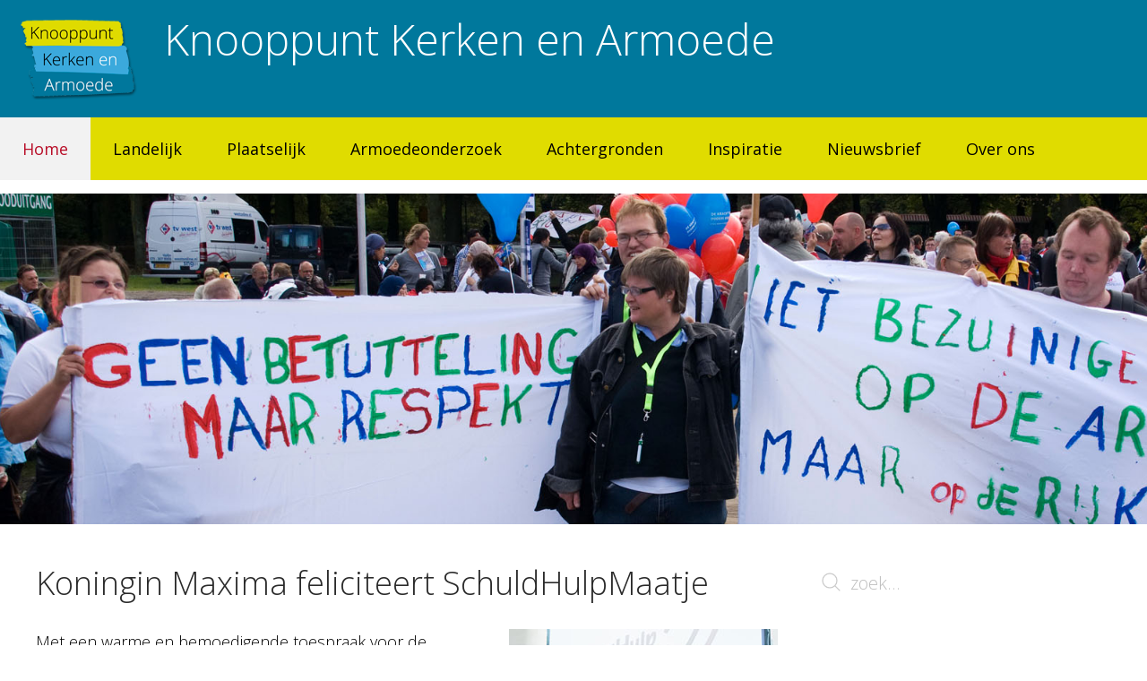

--- FILE ---
content_type: text/html; charset=UTF-8
request_url: https://www.knooppuntkerkenenarmoede.nl/page/15/
body_size: 63936
content:
<!DOCTYPE HTML>
<html lang="nl" dir="ltr"  data-config='{"twitter":1,"plusone":1,"facebook":1,"style":"Knooppunt"}'>

<head>
<meta charset="UTF-8">
<meta http-equiv="X-UA-Compatible" content="IE=edge">
<meta name="viewport" content="width=device-width, initial-scale=1">
<title>Knooppunt Kerken en Armoede &raquo; Het Knooppunt Kerken en Armoede verbindt en versterkt de landelijke en lokale inzet van kerken en diaconale organisaties bij het bestrijden van armoede in Nederland.</title>
<link rel="shortcut icon" href="/wp-content/themes/yoo_uniq_wp/favicon.ico">
<link rel="apple-touch-icon-precomposed" href="/wp-content/themes/yoo_uniq_wp/apple_touch_icon.png">
<link rel='dns-prefetch' href='//www.google.com' />
<link rel='dns-prefetch' href='//s.w.org' />
		<script type="text/javascript">
			window._wpemojiSettings = {"baseUrl":"https:\/\/s.w.org\/images\/core\/emoji\/11.2.0\/72x72\/","ext":".png","svgUrl":"https:\/\/s.w.org\/images\/core\/emoji\/11.2.0\/svg\/","svgExt":".svg","source":{"concatemoji":"https:\/\/www.knooppuntkerkenenarmoede.nl\/wp-includes\/js\/wp-emoji-release.min.js?ver=5.1.19"}};
			!function(e,a,t){var n,r,o,i=a.createElement("canvas"),p=i.getContext&&i.getContext("2d");function s(e,t){var a=String.fromCharCode;p.clearRect(0,0,i.width,i.height),p.fillText(a.apply(this,e),0,0);e=i.toDataURL();return p.clearRect(0,0,i.width,i.height),p.fillText(a.apply(this,t),0,0),e===i.toDataURL()}function c(e){var t=a.createElement("script");t.src=e,t.defer=t.type="text/javascript",a.getElementsByTagName("head")[0].appendChild(t)}for(o=Array("flag","emoji"),t.supports={everything:!0,everythingExceptFlag:!0},r=0;r<o.length;r++)t.supports[o[r]]=function(e){if(!p||!p.fillText)return!1;switch(p.textBaseline="top",p.font="600 32px Arial",e){case"flag":return s([55356,56826,55356,56819],[55356,56826,8203,55356,56819])?!1:!s([55356,57332,56128,56423,56128,56418,56128,56421,56128,56430,56128,56423,56128,56447],[55356,57332,8203,56128,56423,8203,56128,56418,8203,56128,56421,8203,56128,56430,8203,56128,56423,8203,56128,56447]);case"emoji":return!s([55358,56760,9792,65039],[55358,56760,8203,9792,65039])}return!1}(o[r]),t.supports.everything=t.supports.everything&&t.supports[o[r]],"flag"!==o[r]&&(t.supports.everythingExceptFlag=t.supports.everythingExceptFlag&&t.supports[o[r]]);t.supports.everythingExceptFlag=t.supports.everythingExceptFlag&&!t.supports.flag,t.DOMReady=!1,t.readyCallback=function(){t.DOMReady=!0},t.supports.everything||(n=function(){t.readyCallback()},a.addEventListener?(a.addEventListener("DOMContentLoaded",n,!1),e.addEventListener("load",n,!1)):(e.attachEvent("onload",n),a.attachEvent("onreadystatechange",function(){"complete"===a.readyState&&t.readyCallback()})),(n=t.source||{}).concatemoji?c(n.concatemoji):n.wpemoji&&n.twemoji&&(c(n.twemoji),c(n.wpemoji)))}(window,document,window._wpemojiSettings);
		</script>
		<style type="text/css">
img.wp-smiley,
img.emoji {
	display: inline !important;
	border: none !important;
	box-shadow: none !important;
	height: 1em !important;
	width: 1em !important;
	margin: 0 .07em !important;
	vertical-align: -0.1em !important;
	background: none !important;
	padding: 0 !important;
}
</style>
	<link rel='stylesheet' id='wp-block-library-css'  href='https://www.knooppuntkerkenenarmoede.nl/wp-includes/css/dist/block-library/style.min.css?ver=5.1.19' type='text/css' media='all' />
<link rel='stylesheet' id='contact-form-7-css'  href='https://www.knooppuntkerkenenarmoede.nl/wp-content/plugins/contact-form-7/includes/css/styles.css?ver=5.1.1' type='text/css' media='all' />
<script type='text/javascript' src='https://www.knooppuntkerkenenarmoede.nl/wp-includes/js/jquery/jquery.js?ver=1.12.4'></script>
<script type='text/javascript' src='https://www.knooppuntkerkenenarmoede.nl/wp-includes/js/jquery/jquery-migrate.min.js?ver=1.4.1'></script>
<script type='text/javascript' src='https://www.knooppuntkerkenenarmoede.nl/wp-content/plugins/widgetkit/cache/uikit2-4f9b12b4.js?ver=5.1.19'></script>
<script type='text/javascript' src='https://www.knooppuntkerkenenarmoede.nl/wp-content/plugins/widgetkit/cache/wk-scripts-500fb19f.js?ver=5.1.19'></script>
<link rel='https://api.w.org/' href='https://www.knooppuntkerkenenarmoede.nl/wp-json/' />
<link rel="EditURI" type="application/rsd+xml" title="RSD" href="https://www.knooppuntkerkenenarmoede.nl/xmlrpc.php?rsd" />
<link rel="wlwmanifest" type="application/wlwmanifest+xml" href="https://www.knooppuntkerkenenarmoede.nl/wp-includes/wlwmanifest.xml" /> 
<meta name="generator" content="WordPress 5.1.19" />
   <script type="text/javascript">
   var _gaq = _gaq || [];
   _gaq.push(['_setAccount', 'UA-112250053-1']);
   _gaq.push(['_trackPageview']);
   (function() {
   var ga = document.createElement('script'); ga.type = 'text/javascript'; ga.async = true;
   ga.src = ('https:' == document.location.protocol ? 'https://ssl' : 'http://www') + '.google-analytics.com/ga.js';
   var s = document.getElementsByTagName('script')[0]; s.parentNode.insertBefore(ga, s);
   })();
   </script>
<link rel="stylesheet" href="/wp-content/themes/yoo_uniq_wp/styles/Knooppunt/css/theme.css">
<link rel="stylesheet" href="/wp-content/themes/yoo_uniq_wp/styles/Knooppunt/css/custom.css">
<script src="/wp-content/themes/yoo_uniq_wp/warp/vendor/uikit/js/uikit.js"></script>
<script src="/wp-content/themes/yoo_uniq_wp/warp/vendor/uikit/js/components/autocomplete.js"></script>
<script src="/wp-content/themes/yoo_uniq_wp/warp/vendor/uikit/js/components/search.js"></script>
<script src="/wp-content/themes/yoo_uniq_wp/warp/vendor/uikit/js/components/tooltip.js"></script>
<script src="/wp-content/themes/yoo_uniq_wp/warp/vendor/uikit/js/components/sticky.js"></script>
<script src="/wp-content/themes/yoo_uniq_wp/warp/js/social.js"></script>
<script src="/wp-content/themes/yoo_uniq_wp/js/theme.js"></script>
</head>

<body class="home blog paged paged-15 tm-sidebar-a-right tm-sidebars-1 tm-isblog wp-home wp-front_page">
    <div id="top" class="tm-page">

        
                    <div class="tm-headerbar-background">
    <div class="tm-headerbar tm-headerbar-default tm-headerbar-container">
        <div class="uk-flex uk-flex-middle uk-flex-space-between">

            
            
                        <div class="uk-flex uk-flex-middle">

                
                                    <div class="uk-panel widget_black_studio_tinymce"><div class="textwidget"><h6 style="text-align: center;"><a href="https://www.knooppuntkerkenenarmoede.nl/" rel="attachment wp-att-132"><img class="size-full wp-image-132 alignleft" src="https://www.knooppuntkerkenenarmoede.nl/wp-content/uploads/logo-knooppuntkerkenenarmoede.png" alt="logo-knooppuntkerkenenarmoede" width="133" height="91" /></a><img class="alignright size-full wp-image-287" src="https://www.knooppuntkerkenenarmoede.nl/wp-content/uploads/spacer-100x5.png" alt="spacer-100x5" width="100" height="5" />Knooppunt Kerken en Armoede</h6>
</div></div>                
                                    <a href="#offcanvas" class="uk-navbar-toggle uk-visible-small" data-uk-offcanvas></a>
                
            </div>
            
        </div>
    </div>
</div>

    <div class="uk-hidden-small">
        <nav class="uk-navbar tm-navbar"
        data-uk-sticky        >
            <div class="uk-flex tm-headerbar-container">
            <ul class="uk-navbar-nav uk-hidden-small"><li class="uk-active"><a href="https://www.knooppuntkerkenenarmoede.nl/" class="">Home</a></li><li class="uk-parent" data-uk-dropdown="{preventflip:'y'}" aria-haspopup="true" aria-expanded="false"><a href="https://www.knooppuntkerkenenarmoede.nl/landelijk/" class="">Landelijk</a><div class="uk-dropdown uk-dropdown-navbar uk-dropdown-width-1"><div class="uk-grid uk-dropdown-grid"><div class="uk-width-1-1"><ul class="uk-nav uk-nav-navbar"><li class="uk-parent"><a href="https://www.knooppuntkerkenenarmoede.nl/geloven-in-mensen/" class="">Geloven in mensen – de werkconferentie over armoede en schulden</a><ul class="uk-nav-sub"><li><a href="https://www.knooppuntkerkenenarmoede.nl/fotos-conferentie-geloven-in-mensen/" class="">Foto’s conferentie ‘Geloven in mensen’</a></li></ul></li><li class="uk-parent"><a href="https://www.knooppuntkerkenenarmoede.nl/armoedeonderzoek-presentatie/" class="">Presentatie Armoedeonderzoek 2016</a><ul class="uk-nav-sub"><li><a href="https://www.knooppuntkerkenenarmoede.nl/fotos-presentatiebijeenkomst-armoedeonderzoek-2016/" class="">Foto’s presentatiebijeenkomst Armoedeonderzoek 2016</a></li></ul></li><li class="uk-parent"><a href="https://www.knooppuntkerkenenarmoede.nl/startbijeenkomst/" class="">Startbijeenkomst ‘Betrokkenheid troef’</a><ul class="uk-nav-sub"><li><a href="https://www.knooppuntkerkenenarmoede.nl/fotos-startmiddag-betrokkenheid-troef/" class="">Foto’s startmiddag Betrokkenheid troef</a></li></ul></li></ul></div></div></div></li><li class="uk-parent" data-uk-dropdown="{preventflip:'y'}" aria-haspopup="true" aria-expanded="false"><a href="https://www.knooppuntkerkenenarmoede.nl/plaatselijk/" class="">Plaatselijk</a><div class="uk-dropdown uk-dropdown-navbar uk-dropdown-width-1"><div class="uk-grid uk-dropdown-grid"><div class="uk-width-1-1"><ul class="uk-nav uk-nav-navbar"><li class="uk-parent"><a href="https://www.knooppuntkerkenenarmoede.nl/handreiking-samen-tegen-armoede/" class="">Handreiking Samen tegen armoede</a><ul class="uk-nav-sub"><li><a href="https://www.knooppuntkerkenenarmoede.nl/samen-tegen-armoede-inleiding/" class="">Samen tegen armoede – inleiding</a></li><li><a href="https://www.knooppuntkerkenenarmoede.nl/samen-tegen-armoede-hoofdstuk-1/" class="">Samen tegen armoede – Armoede in Nederland</a></li><li><a href="https://www.knooppuntkerkenenarmoede.nl/samen-tegen-armoede-hoofdstuk-2/" class="">Samen tegen armoede – Vinden van mensen in nood</a></li><li><a href="https://www.knooppuntkerkenenarmoede.nl/samen-tegen-armoede-hoofdstuk-3/" class="">Samen tegen armoede – De sociale kaart</a></li><li><a href="https://www.knooppuntkerkenenarmoede.nl/samen-tegen-armoede-hoofdstuk-4/" class="">Samen tegen armoede – Mensen en middelen</a></li><li><a href="https://www.knooppuntkerkenenarmoede.nl/samen-tegen-armoede-hoofdstuk-5/" class="">Samen tegen armoede – Manieren van hulpverlenen</a></li><li><a href="https://www.knooppuntkerkenenarmoede.nl/samen-tegen-armoede-hoofdstuk-6/" class="">Samen tegen armoede – Houding van de hulpverlener</a></li><li><a href="https://www.knooppuntkerkenenarmoede.nl/samen-tegen-armoede-hoofdstuk-7/" class="">Samen tegen armoede – Samenwerking</a></li><li><a href="https://www.knooppuntkerkenenarmoede.nl/samen-tegen-armoede-hoofdstuk-8/" class="">Samen tegen armoede – Bewustwording in de kerken</a></li><li><a href="https://www.knooppuntkerkenenarmoede.nl/samen-tegen-armoede-hoofdstuk-9/" class="">Samen tegen armoede – Publiciteit</a></li><li><a href="https://www.knooppuntkerkenenarmoede.nl/samen-tegen-armoede-hoofdstuk-10/" class="">Samen tegen armoede – Politieke beïnvloeding</a></li><li><a href="https://www.knooppuntkerkenenarmoede.nl/samen-tegen-armoede-literatuur-en-webadressen/" class="">Samen tegen armoede – literatuur en webadressen</a></li></ul></li><li><a href="https://www.knooppuntkerkenenarmoede.nl/het-budgetspel/" class="">Het Budgetspel</a></li><li><a href="https://www.knooppuntkerkenenarmoede.nl/voorbeelden-initiatieven-per-categorie/" class="">Voorbeelden diaconale initiatieven per categorie</a></li><li><a href="https://www.knooppuntkerkenenarmoede.nl/voorbeelden-initiatieven-per-provincie/" class="">Voorbeelden diaconale initiatieven per provincie</a></li><li><a href="https://www.knooppuntkerkenenarmoede.nl/betrokkenheid-troef/" class="">Betrokkenheid troef</a></li><li class="uk-parent"><a href="https://www.knooppuntkerkenenarmoede.nl/bundels-diaconale-initiatieven/" class="">Bundels met diaconale initiatieven</a><ul class="uk-nav-sub"><li><a href="https://www.knooppuntkerkenenarmoede.nl/dienen-delen-en-doen/" class="">Dienen, delen en doen</a></li><li><a href="https://www.knooppuntkerkenenarmoede.nl/consuminderhuis-landgraaf-wint-dr-poelsprijs-2017/" class="">Bundel Dr. Poelsprijs 2017</a></li><li><a href="https://www.knooppuntkerkenenarmoede.nl/dertig-genomineerden-ariens-prijs-voor-diaconie-2016/" class="">Bundel Ariënsprijs 2016</a></li><li><a href="https://www.knooppuntkerkenenarmoede.nl/dr-poelsprijs-2015/" class="">Bundel Dr. Poelsprijs 2015</a></li><li><a href="https://www.knooppuntkerkenenarmoede.nl/diaconieprijs-2015/" class="">Diaconieprijs Brood en Rozen 2015</a></li></ul></li><li><a href="https://www.knooppuntkerkenenarmoede.nl/gemeenteraadsverkiezingen-2018-handreiking/" class="">Gemeenteraadsverkiezingen 2018 – handreiking</a></li><li><a href="https://www.knooppuntkerkenenarmoede.nl/regiobijeenkomsten/" class="">Regiobijeenkomsten Samen tegen armoede</a></li></ul></div></div></div></li><li class="uk-parent" data-uk-dropdown="{preventflip:'y'}" aria-haspopup="true" aria-expanded="false"><a href="https://www.knooppuntkerkenenarmoede.nl/armoedeonderzoek/" class="">Armoedeonderzoek</a><div class="uk-dropdown uk-dropdown-navbar uk-dropdown-width-1"><div class="uk-grid uk-dropdown-grid"><div class="uk-width-1-1"><ul class="uk-nav uk-nav-navbar"><li><a href="https://www.knooppuntkerkenenarmoede.nl/armoedeonderzoek/" class="">Armoedeonderzoek 2019</a></li><li><a href="https://www.knooppuntkerkenenarmoede.nl/armoedeonderzoek-2016/" class="">Armoedeonderzoek 2016</a></li><li class="uk-parent"><a href="https://www.knooppuntkerkenenarmoede.nl/armoedeonderzoek-presentatie/" class="">Presentatie Armoedeonderzoek 2016</a><ul class="uk-nav-sub"><li><a href="https://www.knooppuntkerkenenarmoede.nl/fotos-presentatiebijeenkomst-armoedeonderzoek-2016/" class="">Foto’s presentatiebijeenkomst Armoedeonderzoek 2016</a></li></ul></li><li><a href="https://www.knooppuntkerkenenarmoede.nl/publieksbrochure-armoedeonderzoek-2016/" class="">Publieksbrochure Armoedeonderzoek 2019</a></li><li><a href="https://www.knooppuntkerkenenarmoede.nl/wp-content/uploads/armoedeonderzoek-2013.pdf" class="">Armoedeonderzoek 2013</a></li><li><a href="https://www.knooppuntkerkenenarmoede.nl/armoedeonderzoek-achtergrond/" class="">Achtergrond Armoedeonderzoek</a></li><li><a href="https://www.knooppuntkerkenenarmoede.nl/het-huishoudboekje-van-de-pci/" class="">Het huishoudboekje van de PCI</a></li></ul></div></div></div></li><li class="uk-parent" data-uk-dropdown="{preventflip:'y'}" aria-haspopup="true" aria-expanded="false"><a href="https://www.knooppuntkerkenenarmoede.nl/achtergronden/" class="">Achtergronden</a><div class="uk-dropdown uk-dropdown-navbar uk-dropdown-width-1"><div class="uk-grid uk-dropdown-grid"><div class="uk-width-1-1"><ul class="uk-nav uk-nav-navbar"><li><a href="https://www.knooppuntkerkenenarmoede.nl/scp-nederland-heeft-bijna-een-miljoen-armen/" class="">SCP: Nederland heeft bijna een miljoen armen</a></li><li><a href="https://www.knooppuntkerkenenarmoede.nl/cbs-meer-huishoudens-met-risico-op-armoede-in-2017/" class="">CBS: Meer huishoudens met risico op armoede in 2017</a></li><li><a href="https://www.knooppuntkerkenenarmoede.nl/duurzaamheid-en-ongelijkheid/" class="">Duurzaamheid en ongelijkheid</a></li><li><a href="https://www.knooppuntkerkenenarmoede.nl/symposium-voor-waardigheid-en-gerechtigheid/" class="">Symposium Voor Waardigheid en Gerechtigheid</a></li><li><a href="https://www.knooppuntkerkenenarmoede.nl/over-solidariteit-gesproken-2/" class="">Over solidariteit gesproken</a></li><li><a href="https://www.knooppuntkerkenenarmoede.nl/ethische-reflectie-rond-inkomens-en-vermogensverdeling-2/" class="">Ethische reflectie rond inkomens- en vermogensverdeling</a></li><li><a href="https://www.knooppuntkerkenenarmoede.nl/alle-kinderen-kansrijk/" class="">Alle kinderen kansrijk</a></li><li><a href="https://www.knooppuntkerkenenarmoede.nl/armoede-en-sociale-uitsluiting-2018/" class="">Armoede en sociale uitsluiting 2018</a></li><li class="uk-parent"><a href="https://www.knooppuntkerkenenarmoede.nl/diaconaal-doen-doordacht/" class="">Diaconaal doen doordacht</a><ul class="uk-nav-sub"><li><a href="https://www.knooppuntkerkenenarmoede.nl/derde-diaconaal-handboek-gepresenteerd/" class="">Derde diaconaal handboek gepresenteerd</a></li></ul></li><li><a href="https://www.knooppuntkerkenenarmoede.nl/eenvoud-loont/" class="">Eenvoud loont</a></li><li><a href="https://www.knooppuntkerkenenarmoede.nl/sociale-gerechtigheid-en-gelijkheid-in-europa-is-mogelijk/" class="">Sociale gerechtigheid en gelijkheid in Europa is mogelijk</a></li><li><a href="https://www.knooppuntkerkenenarmoede.nl/opgroeien-zonder-armoede/" class="">Opgroeien zonder armoede</a></li><li><a href="https://www.knooppuntkerkenenarmoede.nl/meer-langdurige-armoede/" class="">Meer huishoudens langdurig onder lage-inkomensgrens in 2015</a></li><li><a href="https://www.knooppuntkerkenenarmoede.nl/armoede-in-kaart-2016/" class="">Armoede in kaart 2016</a></li><li><a href="https://www.knooppuntkerkenenarmoede.nl/caritas-europa-luidt-noodklok/" class="">Caritas Europa luidt noodklok</a></li><li><a href="https://www.knooppuntkerkenenarmoede.nl/een-lang-tekort/" class="">Een lang tekort</a></li><li><a href="https://www.knooppuntkerkenenarmoede.nl/armoede-en-sociale-uitsluiting-2015/" class="">Armoede en sociale uitsluiting 2015</a></li><li><a href="https://www.knooppuntkerkenenarmoede.nl/huishoudens-in-de-rode-cijfers/" class="">Huishoudens in de rode cijfers</a></li><li><a href="https://www.knooppuntkerkenenarmoede.nl/diverse-cijfers-en-feiten/" class="">Diverse cijfers en feiten</a></li></ul></div></div></div></li><li class="uk-parent" data-uk-dropdown="{preventflip:'y'}" aria-haspopup="true" aria-expanded="false"><a href="https://www.knooppuntkerkenenarmoede.nl/inspiratie/" class="">Inspiratie</a><div class="uk-dropdown uk-dropdown-navbar uk-dropdown-width-1"><div class="uk-grid uk-dropdown-grid"><div class="uk-width-1-1"><ul class="uk-nav uk-nav-navbar"><li><a href="https://www.knooppuntkerkenenarmoede.nl/de-naaste-als-jezelf/" class="">De naaste als jezelf</a></li><li><a href="https://www.knooppuntkerkenenarmoede.nl/het-begint-klein/" class="">Het begint klein</a></li><li><a href="https://www.knooppuntkerkenenarmoede.nl/verkruimelen-van-vastgelopen-mensbeelden/" class="">Verkruimelen van vastgelopen mensbeelden</a></li><li><a href="https://www.knooppuntkerkenenarmoede.nl/wie-alleen-loopt-raakt-de-weg-kwijt/" class="">Wie alleen loopt raakt de weg kwijt</a></li><li><a href="https://www.knooppuntkerkenenarmoede.nl/werken-van-barmhartigheid/" class="">Werken van Barmhartigheid</a></li><li><a href="https://www.knooppuntkerkenenarmoede.nl/mijn-moeder-is-een-held/" class="">Mijn moeder is een held</a></li><li><a href="https://www.knooppuntkerkenenarmoede.nl/levende-kracht/" class="">Levende kracht</a></li><li><a href="https://www.knooppuntkerkenenarmoede.nl/engelen-gevraagd/" class="">Engelen gevraagd</a></li><li><a href="https://www.knooppuntkerkenenarmoede.nl/bondgenoten-zoek-ik/" class="">Bondgenoten zoek ik</a></li><li><a href="https://www.knooppuntkerkenenarmoede.nl/de-werken-van-barmhartigheid/" class="">De Werken van Barmhartigheid</a></li><li><a href="https://www.knooppuntkerkenenarmoede.nl/het-verhaal-dat-wij-door-willen-geven/" class="">Het verhaal dat wij door willen geven</a></li><li><a href="https://www.knooppuntkerkenenarmoede.nl/gebed-voor-stad-en-land/" class="">Gebed voor stad en land</a></li><li><a href="https://www.knooppuntkerkenenarmoede.nl/gebed/" class="">Gebed</a></li><li><a href="https://www.knooppuntkerkenenarmoede.nl/verarming-in-nederland/" class="">Verarming in Nederland</a></li><li><a href="https://www.knooppuntkerkenenarmoede.nl/ik-zal-er-zijn-voor-jou/" class="">Ik zal er zijn voor jou</a></li><li><a href="https://www.knooppuntkerkenenarmoede.nl/het-zijn-de-zachte-krachten/" class="">Het zijn de zachte krachten</a></li><li><a href="https://www.knooppuntkerkenenarmoede.nl/hoop/" class="">Hoop</a></li><li><a href="https://www.knooppuntkerkenenarmoede.nl/geef-mij-de-geest-van-moed/" class="">Geef mij de geest van moed</a></li><li><a href="https://www.knooppuntkerkenenarmoede.nl/op-straat-is-het-leven-van-alledag-te-ontdekken/" class="">Op straat is het leven van alledag te ontdekken!</a></li></ul></div></div></div></li><li class="uk-parent" data-uk-dropdown="{preventflip:'y'}" aria-haspopup="true" aria-expanded="false"><a href="https://www.knooppuntkerkenenarmoede.nl/newsletter-signup/" class="">Nieuwsbrief</a><div class="uk-dropdown uk-dropdown-navbar uk-dropdown-width-1"><div class="uk-grid uk-dropdown-grid"><div class="uk-width-1-1"><ul class="uk-nav uk-nav-navbar"><li><a href="https://www.knooppuntkerkenenarmoede.nl/aanmelden/" class="">Aan- en afmelden</a></li><li><a href="https://mailchi.mp/492964043728/nieuwsbrief-knooppunt-kerken-en-armoede-2019-2" class="">Nieuwsbrief 2019-2</a></li><li><a href="https://mailchi.mp/c3b91206d67c/nieuwsbrief-knooppunt-kerken-en-armoede-2019-1" class="">Nieuwsbrief 2019-1</a></li><li><a href="https://mailchi.mp/8de9dab56d77/nieuwsbrief-knooppunt-kerken-en-armoede-2018-7" class="">Nieuwsbrief 2018-7</a></li><li><a href="https://mailchi.mp/07f3587dffe5/nieuwsbrief-knooppunt-kerken-en-armoede-2018-6" class="">Nieuwsbrief 2018-6</a></li><li><a href="https://mailchi.mp/a3e0f4fb0ef2/nieuwsbrief-knooppunt-kerken-en-armoede-2018-5" class="">Nieuwsbrief 2018-5</a></li><li><a href="https://mailchi.mp/7d11103871e5/nieuwsbrief-knooppunt-kerken-en-armoede-2018-4" class="">Nieuwsbrief 2018-4</a></li><li><a href="https://mailchi.mp/c382d936ad2d/nieuwsbrief-knooppunt-kerken-en-armoede-2018-3" class="">Nieuwsbrief 2018-3</a></li><li><a href="http://mailchi.mp/df5d14cc57ff/nieuwsbrief-knooppunt-kerken-en-armoede-2018-2" class="">Nieuwsbrief 2018-2</a></li><li><a href="http://mailchi.mp/a9e6a36f3aa9/nieuwsbrief-knooppunt-kerken-en-armoede-2018-1" class="">Nieuwsbrief 2018-1</a></li><li><a href="http://mailchi.mp/33f958d654e4/nieuwsbrief-knooppunt-kerken-en-armoede-2017-7" class="">Nieuwsbrief 2017-7</a></li><li><a href="http://mailchi.mp/baf74fc97f02/nieuwsbrief-knooppunt-kerken-en-armoede-2017-6" class="">Nieuwsbrief 2017-6</a></li><li><a href="http://mailchi.mp/b517a005d3b8/nieuwsbrief-knooppunt-kerken-en-armoede-2017-5" class="">Nieuwsbrief 2017-5</a></li><li><a href="http://mailchi.mp/6720c04f1601/nieuwsbrief-knooppunt-kerken-en-armoede-2017-4" class="">Nieuwsbrief 2017-4</a></li><li><a href="http://eepurl.com/cKLuTf" class="">Nieuwsbrief 2017-3</a></li><li><a href="http://us14.campaign-archive2.com/?u=5e5eedb3781e3fc07785bd8d8&amp;id=c41b432ceb&amp;e=" class="">Nieuwsbrief 2017-2</a></li><li><a href="http://us14.campaign-archive2.com/?u=5e5eedb3781e3fc07785bd8d8&amp;id=607b2bd604&amp;e=%5BUNIQID%5D" class="">Nieuwsbrief 2017-1</a></li><li><a href="https://www.knooppuntkerkenenarmoede.nl/nieuwsbrief/nieuwsbrief-2016-9/" class="">Nieuwsbrief 2016-9</a></li><li><a href="https://www.knooppuntkerkenenarmoede.nl/nieuwsbrief/nieuwsbrief-2016-8/" class="">Nieuwsbrief 2016-8</a></li><li><a href="https://www.knooppuntkerkenenarmoede.nl/nieuwsbrief/nieuwsbrief-2016-7/" class="">Nieuwsbrief 2016-7</a></li><li><a href="https://www.knooppuntkerkenenarmoede.nl/nieuwsbrief/nieuwsbrief-2016-6/" class="">Nieuwsbrief 2016-6</a></li><li><a href="https://www.knooppuntkerkenenarmoede.nl/nieuwsbrief/nieuwsbrief-2016-5/" class="">Nieuwsbrief 2016-5</a></li><li><a href="https://www.knooppuntkerkenenarmoede.nl/nieuwsbrief/nieuwsbrief-knooppunt-kerken-en-armoede-2016-4/" class="">Nieuwsbrief 2016-4</a></li><li><a href="https://www.knooppuntkerkenenarmoede.nl/nieuwsbrief/nieuwsbrief-2016-3/" class="">Nieuwsbrief 2016-3</a></li><li><a href="https://www.knooppuntkerkenenarmoede.nl/nieuwsbrief/nieuwsbrief-2016-2-2-2/" class="">Nieuwsbrief 2016-2</a></li><li><a href="https://www.knooppuntkerkenenarmoede.nl/nieuwsbrief/nieuwsbrief-knooppunt-kerken-en-armoede-2016-1-2/" class="">Nieuwsbrief 2016-1</a></li></ul></div></div></div></li><li class="uk-parent" data-uk-dropdown="{preventflip:'y'}" aria-haspopup="true" aria-expanded="false"><a href="https://www.knooppuntkerkenenarmoede.nl/over-ons/" class="">Over ons</a><div class="uk-dropdown uk-dropdown-navbar uk-dropdown-width-1"><div class="uk-grid uk-dropdown-grid"><div class="uk-width-1-1"><ul class="uk-nav uk-nav-navbar"><li><a href="https://www.knooppuntkerkenenarmoede.nl/over-ons/" class="">Knooppunt Kerken en Armoede</a></li><li><a href="https://www.knooppuntkerkenenarmoede.nl/jaarverslag-2017/" class="">Jaarverslag 2017</a></li><li><a href="https://www.knooppuntkerkenenarmoede.nl/werkplan-2017/" class="">Werkplan 2017</a></li><li><a href="https://www.knooppuntkerkenenarmoede.nl/jaarverslag-2016/" class="">Jaarverslag 2016</a></li><li><a href="https://www.knooppuntkerkenenarmoede.nl/jaarverslag-2015-2/" class="">Jaarverslag 2015</a></li><li><a href="https://www.knooppuntkerkenenarmoede.nl/privacybeleid/" class="">Privacybeleid</a></li><li><a href="https://www.knooppuntkerkenenarmoede.nl/?page_id=53" class="">Downloads hoge resolutie</a></li></ul></div></div></div></li></ul>            </div>
        </nav>
    </div>
        
        
                <div id="tm-top-a" class="uk-block uk-block-default tm-block-padding-collapsed tm-block-fullwidth">
            <div class="uk-container uk-container-center">
                <section class="tm-top-a uk-grid" data-uk-grid-match="{target:'> div > .uk-panel'}" data-uk-grid-margin>
<div class="uk-width-1-1"><div class="uk-panel widget_black_studio_tinymce"><div class="textwidget"><p>
<div data-uk-slideshow="{duration: 1500,slices: 30,autoplay: true ,autoplayInterval: 8500,pauseOnHover: false,kenburns: '3s'}">

    <div class="uk-slidenav-position">

        <ul class="uk-slideshow">
        
            <li style="min-height: 300px;">

                
                    <img src="/wp-content/uploads/slideshow/7-slide.jpg" alt="7-slide">
                    
                    
                    
                
            </li>

        
            <li style="min-height: 300px;">

                
                    <img src="/wp-content/uploads/slideshow/1-slide.jpg" alt="1-slide">
                    
                    
                    
                
            </li>

        
            <li style="min-height: 300px;">

                
                    <img src="/wp-content/uploads/slideshow/4-slide.jpg" alt="4-slide">
                    
                    
                    
                
            </li>

        
            <li style="min-height: 300px;">

                
                    <img src="/wp-content/uploads/slideshow/3-sliide.jpg" alt="3-sliide">
                    
                    
                    
                
            </li>

        
            <li style="min-height: 300px;">

                
                    <img src="/wp-content/uploads/slideshow/8-slide.jpg" alt="8-slide">
                    
                    
                    
                
            </li>

        
            <li style="min-height: 300px;">

                
                    <img src="/wp-content/uploads/slideshow/2-slide.jpg" alt="2-slide">
                    
                    
                    
                
            </li>

        
            <li style="min-height: 300px;">

                
                    <img src="/wp-content/uploads/slideshow/5-slide.jpg" alt="5-slide">
                    
                    
                    
                
            </li>

                </ul>

                <a href="#" class="uk-slidenav uk-slidenav-contrast uk-slidenav-previous uk-hidden-touch" data-uk-slideshow-item="previous"></a>
        <a href="#" class="uk-slidenav uk-slidenav-contrast uk-slidenav-next uk-hidden-touch" data-uk-slideshow-item="next"></a>
        
        
    </div>

    
</div>
</p>
</div></div></div>
</section>
            </div>
        </div>
        
        
        
        
                <div id="tm-main" class="uk-block uk-block-default">

            <div class="uk-container uk-container-center">

                
                <div class="uk-grid" data-uk-grid-match data-uk-grid-margin>

                                        <div class="tm-main uk-width-medium-7-10">

                        
                        
                        <main id="tm-content" class="tm-content">

                            
    <div class="uk-grid" data-uk-grid-match data-uk-grid-margin><div class="uk-width-medium-1-1">
<article id="item-445" class="uk-article" data-permalink="https://www.knooppuntkerkenenarmoede.nl/maxima-feliciteert-schuldhulpmaatje/">

    
    <h1 class="uk-article-title uk-margin-bottom"><a href="https://www.knooppuntkerkenenarmoede.nl/maxima-feliciteert-schuldhulpmaatje/" title="Koningin Maxima feliciteert SchuldHulpMaatje">Koningin Maxima feliciteert SchuldHulpMaatje</a></h1>

        <p class="uk-article-meta">
        Geschreven door <a href="https://www.knooppuntkerkenenarmoede.nl/author/kerken/" title="Knooppunt Kerken en Armoede">Knooppunt Kerken en Armoede</a> op <time datetime="2016-03-02">2 maart 2016</time>. Geplaatst in <a href="https://www.knooppuntkerkenenarmoede.nl/category/landelijk/" rel="category tag">Landelijk</a>    </p>
    
    <header class="entry-content-header">
<p class="post-title entry-title"><a href="https://www.knooppuntkerkenenarmoede.nl/maxima-feliciteert-schuldhulpmaatje/schuldhulpmaatje-maxima/" rel="attachment wp-att-443"><img class="alignright size-full wp-image-443" src="https://www.knooppuntkerkenenarmoede.nl/wp-content/uploads/schuldhulpmaatje-maxima.jpg" alt="schuldhulpmaatje-maxima" width="300" height="200" /></a>Met een warme en bemoedigende toespraak voor de vrijwilligers besloot Hare Majesteit Koningin Máxima op 17 februari 2016 haar bezoek aan SchuldHulpMaatje in de Hooglandse kerk in Leiden.<br />
In besloten kring sprak zij eerst met vrijwilligers, hulpvragers en samenwerkingspartners van SchuldHulpMaatje in Leiden, uitgevoerd door vrijwilligersorganisatie Voor Elkaar Leiden. Daarna nam ze deel aan het tweede deel van het 5-jarig jubileumfeest in de grote zaal van de kerk.<br />
Vijf jaar geleden begonnen enkele kerken gezamenlijk SchuldHulpMaatje. Ondertussen zijn duizenden mensen geholpen om hun schulden weer onder controle te krijgen.</p>
</header>

    <ul class="uk-subnav">
        <li><a href="https://www.knooppuntkerkenenarmoede.nl/maxima-feliciteert-schuldhulpmaatje/" title="Koningin Maxima feliciteert SchuldHulpMaatje">Lees verder</a></li>
                    <li><a href="https://www.knooppuntkerkenenarmoede.nl/maxima-feliciteert-schuldhulpmaatje/#respond">Geen Reacties</a></li>
            </ul>

    
    
</article>

<article id="item-405" class="uk-article" data-permalink="https://www.knooppuntkerkenenarmoede.nl/een-lang-tekort/">

    
    <h1 class="uk-article-title uk-margin-bottom"><a href="https://www.knooppuntkerkenenarmoede.nl/een-lang-tekort/" title="Een lang tekort">Een lang tekort</a></h1>

        <p class="uk-article-meta">
        Geschreven door <a href="https://www.knooppuntkerkenenarmoede.nl/author/kerken/" title="Knooppunt Kerken en Armoede">Knooppunt Kerken en Armoede</a> op <time datetime="2016-03-02">2 maart 2016</time>. Geplaatst in <a href="https://www.knooppuntkerkenenarmoede.nl/category/geen-categorie/" rel="category tag">Geen categorie</a>    </p>
    
    <h2>Langdurige armoede in Nederland</h2>
<p>Door de economische recessie van de afgelopen jaren is de armoede in Nederland flink toegenomen. Ook zijn er aanwijzingen dat er steeds meer mensen zijn die ten minste drie jaar van een inkomen onder de armoedegrens moeten leven. In een onderzoek van het Sociaal Cultureel Planbureau (SCP) dat verscheen op 1 maart 2016 richten de onderzoekers zich op die langdurig arme groep.<br />
Aan de orde komen vragen als: om hoeveel mensen gaat het? Is hun aantal inderdaad gestegen en zo ja, gaat het dan om een structurele of slechts tijdelijke stijging als gevolg van de crisis? Bij welke categorieën in de bevolking concentreert de langdurige armoede zich? Zijn dat de klassieke risicogroepen voor armoede, zoals uitkeringsontvangers, of komt het ook voor bij groepen waar je het niet zou verwachten?</p>
<p><a href="https://www.knooppuntkerkenenarmoede.nl/een-lang-tekort/">Klik hier</a> om meer te lezen.</p>

    <ul class="uk-subnav">
        <li><a href="https://www.knooppuntkerkenenarmoede.nl/een-lang-tekort/" title="Een lang tekort">Lees verder</a></li>
                    <li><a href="https://www.knooppuntkerkenenarmoede.nl/een-lang-tekort/#respond">Geen Reacties</a></li>
            </ul>

    
    
</article>

<article id="item-253" class="uk-article" data-permalink="https://www.knooppuntkerkenenarmoede.nl/mensen-zijn-van-elkaar/">

    
    <h1 class="uk-article-title uk-margin-bottom"><a href="https://www.knooppuntkerkenenarmoede.nl/mensen-zijn-van-elkaar/" title="Mensen zijn van elkaar">Mensen zijn van elkaar</a></h1>

        <p class="uk-article-meta">
        Geschreven door <a href="https://www.knooppuntkerkenenarmoede.nl/author/kerken/" title="Knooppunt Kerken en Armoede">Knooppunt Kerken en Armoede</a> op <time datetime="2016-01-26">26 januari 2016</time>. Geplaatst in <a href="https://www.knooppuntkerkenenarmoede.nl/category/landelijk/" rel="category tag">Landelijk</a>    </p>
    
    <h2>Startmiddag Knooppunt Kerken en Armoede &#8211; Betrokkenheid troef</h2>
<p>Op 22 januari 2016 werd het Knooppunt Kerken en Armoede gelanceerd op een inspirerende bijeenkomst in Houten. Hier werd onder meer de nieuwe publicatie &#8216;Betrokkenheid troef&#8217; gepresenteerd.</p>
<p><a href="https://www.knooppuntkerkenenarmoede.nl/startbijeenkomst/">Lees meer &gt; </a></p>

    <ul class="uk-subnav">
        <li><a href="https://www.knooppuntkerkenenarmoede.nl/mensen-zijn-van-elkaar/" title="Mensen zijn van elkaar">Lees verder</a></li>
                    <li><a href="https://www.knooppuntkerkenenarmoede.nl/mensen-zijn-van-elkaar/#respond">Geen Reacties</a></li>
            </ul>

    
    
</article>

<article id="item-262" class="uk-article" data-permalink="https://www.knooppuntkerkenenarmoede.nl/betrokkenheid-troef/">

    
    <h1 class="uk-article-title uk-margin-bottom"><a href="https://www.knooppuntkerkenenarmoede.nl/betrokkenheid-troef/" title="Betrokkenheid troef">Betrokkenheid troef</a></h1>

        <p class="uk-article-meta">
        Geschreven door <a href="https://www.knooppuntkerkenenarmoede.nl/author/kerken/" title="Knooppunt Kerken en Armoede">Knooppunt Kerken en Armoede</a> op <time datetime="2016-01-26">26 januari 2016</time>. Geplaatst in <a href="https://www.knooppuntkerkenenarmoede.nl/category/plaatselijk/" rel="category tag">Plaatselijk</a>    </p>
    
    <h2>Inspirerende diaconale initiatieven tegen armoede in Nederland</h2>
<p>Op 22 januari 2016 presenteerde het Knooppunt Kerken en Armoede de publicatie &#8216;Betrokkenheid troef. Beschrijvingen van 70 voorbeelden van kerkelijke activiteiten tegen armoede in Nederland, voorafgegaan door een inleiding door Klaas van der Kamp en een analyse door Herman Noordegraaf.</p>
<p><a href="https://www.knooppuntkerkenenarmoede.nl/betrokkenheid-troef/">Lees meer &gt;</a></p>

    <ul class="uk-subnav">
        <li><a href="https://www.knooppuntkerkenenarmoede.nl/betrokkenheid-troef/" title="Betrokkenheid troef">Lees verder</a></li>
                    <li><a href="https://www.knooppuntkerkenenarmoede.nl/betrokkenheid-troef/#respond">Geen Reacties</a></li>
            </ul>

    
    
</article>
</div></div>
    <ul class="uk-pagination"><li><a href="https://www.knooppuntkerkenenarmoede.nl/page/14/"><i class="uk-icon-angle-double-left"></i></a></li><li><a href="https://www.knooppuntkerkenenarmoede.nl/">1</a></li><li><span>...</span></li><li><a href="https://www.knooppuntkerkenenarmoede.nl/page/12/">12</a></li><li><a href="https://www.knooppuntkerkenenarmoede.nl/page/13/">13</a></li><li><a href="https://www.knooppuntkerkenenarmoede.nl/page/14/">14</a></li><li class="uk-active"><span>15</span></li></ul>

                        </main>
                        
                        
                    </div>
                    
                                                                                                    <aside class="tm-sidebar-a uk-width-medium-3-10"><div class="uk-panel widget_search"><form class="uk-search" id="search-7" action="https://www.knooppuntkerkenenarmoede.nl/" method="get" role="search"  data-uk-search="{'source': 'https://www.knooppuntkerkenenarmoede.nl/wp-admin/admin-ajax.php?action=warp_search', 'param': 's', 'msgResultsHeader': 'Zoekresultaten', 'msgMoreResults': 'Meer resultaten', 'msgNoResults': 'Geen resultaten gevonden', flipDropdown: 1}">
    <input class="uk-search-field" type="text" value="" name="s" placeholder="zoek...">
</form>
</div>
<div class="uk-panel widget_nav_menu"><ul class="uk-nav uk-nav-parent-icon uk-nav-side" data-uk-nav="{}"><li><a href="https://www.knooppuntkerkenenarmoede.nl/contact/" class="">Contact</a></li></ul></div>
<div class="uk-panel widget_black_studio_tinymce"><div class="textwidget"><p><a href="http://eepurl.com/csXTyX" target="_blank" rel="attachment wp-att-1400"><img class="alignleft wp-image-1400 size-medium" src="https://www.knooppuntkerkenenarmoede.nl/wp-content/uploads/inschrijven-nieuwsbrief-300x27.jpg" width="300" height="27" /></a></p>
</div></div>
<div class="uk-panel widget_black_studio_tinymce"><div class="textwidget"><h2>Bestel of download de brochure<br />
'Samen tegen armoede'</h2>
<p><a href="https://www.knooppuntkerkenenarmoede.nl/brochure-samen-tegen-armoede/samen-tegen-armoede-voorkant/" target="_blank" rel="https://www.knooppuntkerkenenarmoede.nl/wp-content/uploads/samen-tegen-armoede-web.pdf noopener"><img class="alignnone wp-image-1940 size-full" src="https://www.knooppuntkerkenenarmoede.nl/wp-content/uploads/samen-tegen-armoede-voorkant.jpg" alt="Brochure Samen tegen armoede" width="350" height="241" /></a></p>
<p><a href="https://www.knooppuntkerkenenarmoede.nl/wp-content/uploads/samen-tegen-armoede-web.pdf" target="_blank" rel="noopener">Klik hier</a> om de pdf te downloaden.<br />
<a href="http://diaconaalsteunpunt.nl/winkel/samen-tegen-armoede/" target="_blank" rel="noopener">Klik hier</a> voor bestellen gedrukte versie (€ 5,-).<br />
<a href="https://www.knooppuntkerkenenarmoede.nl/handreiking-samen-tegen-armoede/">Lees meer</a><a href="https://www.knooppuntkerkenenarmoede.nl/brochure-samen-tegen-armoede/">.</a></p>
</div></div>
<div class="uk-panel widget_black_studio_tinymce"><div class="textwidget"><h2>Bestel of download de publieksbrochure 'Armoede in Nederland 2019'</h2>
<h2><img class="wp-image-3030 aligncenter" src="https://www.knooppuntkerkenenarmoede.nl/wp-content/uploads/Schermafdruk-2019-11-08-12.48.23.png" alt="" width="227" height="228" /></h2>
<p><a href="https://www.knooppuntkerkenenarmoede.nl/wp-content/uploads/Armoede-onderzoek-2019-kennisbundel-2.pdf" target="_blank" rel="noopener">Klik hier</a> om de pdf te downloaden.<br />
<a href="https://webwinkel.pkn.nl/arm-wat-doet-de-kerk/1202-0169" target="_blank" rel="noopener">Klik hier</a> om de brochure te bestellen tegen verzendkosten.<br />
<a href="https://www.knooppuntkerkenenarmoede.nl/armoedeverhalen-panels-en-discussie-op-8-november/">Lees meer</a>.</p>
</div></div>
<div class="uk-panel widget_black_studio_tinymce"><div class="textwidget"><h2>Bestel of download de uitgave<br />
'Betrokkenheid troef'</h2>
<p style="text-align: center;"><a href="https://www.knooppuntkerkenenarmoede.nl/betrokkenheid-troef-voorkant-3/" rel="attachment wp-att-116"><img class="size-full wp-image-116 alignleft" src="https://www.knooppuntkerkenenarmoede.nl/wp-content/uploads/betrokkenheid-troef-voorkant-2.jpg" alt="betrokkenheid-troef-voorkant" width="350" height="252" /></a></p>
<p style="text-align: left;"><a href="https://www.knooppuntkerkenenarmoede.nl/wp-content/uploads/betrokkenheid-troef-web.pdf" target="_blank">Klik hier</a> om de pdf te downloaden.<br />
<a href="https://webwinkel.pkn.nl/betrokkenheid-troef/3200-0284" target="_blank">Klik hier</a> voor bestellen gedrukte versie (€ 5,-).<br />
<a href="https://www.knooppuntkerkenenarmoede.nl/betrokkenheid-troef/">Lees meer</a>.</p>
</div></div></aside>
                                        
                </div>

            </div>

        </div>
        
        
                <div id="tm-bottom-b" class="uk-block uk-block-default tm-block-gutter">
            <div class="uk-container uk-container-center">
                <section class="tm-bottom-b uk-grid" data-uk-grid-match="{target:'> div > .uk-panel'}" data-uk-grid-margin>
<div class="uk-width-1-1 uk-width-medium-1-3"><div class="uk-panel widget_recent_entries"><h3 class="uk-panel-title">Recente berichten</h3><ul class="uk-list uk-list-line">
											<li>
					<a href="https://www.knooppuntkerkenenarmoede.nl/over-een-rijke-man-en-een-arme-vrouw/">Over een rijke man en een arme vrouw</a>
									</li>
											<li>
					<a href="https://www.knooppuntkerkenenarmoede.nl/veel-huishoudens-raken-in-nood/">Veel huishoudens raken in nood</a>
									</li>
											<li>
					<a href="https://www.knooppuntkerkenenarmoede.nl/huishoudens-met-schulden-onderzocht/">Hoeveel Nederlanders hebben schulden?</a>
									</li>
											<li>
					<a href="https://www.knooppuntkerkenenarmoede.nl/knooppunt-kerken-en-armoede-publiceert-jaarverslag/">Knooppunt Kerken en Armoede publiceert jaarverslag</a>
									</li>
											<li>
					<a href="https://www.knooppuntkerkenenarmoede.nl/nieuwsbrief-2020-1-verschenen/">Nieuwsbrief 2020-1 verschenen</a>
									</li>
					</ul></div></div>

<div class="uk-width-1-1 uk-width-medium-1-3"><div class="uk-panel widget_archive"><h3 class="uk-panel-title">Archief Berichten</h3><ul class="uk-list uk-list-line">
				<li><a href="https://www.knooppuntkerkenenarmoede.nl/2020/09/">september 2020</a> (3)</li>
	<li><a href="https://www.knooppuntkerkenenarmoede.nl/2020/04/">april 2020</a> (2)</li>
	<li><a href="https://www.knooppuntkerkenenarmoede.nl/2019/11/">november 2019</a> (4)</li>
	<li><a href="https://www.knooppuntkerkenenarmoede.nl/2019/09/">september 2019</a> (1)</li>
	<li><a href="https://www.knooppuntkerkenenarmoede.nl/2019/05/">mei 2019</a> (1)</li>
	<li><a href="https://www.knooppuntkerkenenarmoede.nl/2019/04/">april 2019</a> (1)</li>
	<li><a href="https://www.knooppuntkerkenenarmoede.nl/2019/02/">februari 2019</a> (2)</li>
	<li><a href="https://www.knooppuntkerkenenarmoede.nl/2019/01/">januari 2019</a> (6)</li>
	<li><a href="https://www.knooppuntkerkenenarmoede.nl/2018/12/">december 2018</a> (3)</li>
	<li><a href="https://www.knooppuntkerkenenarmoede.nl/2018/11/">november 2018</a> (3)</li>
	<li><a href="https://www.knooppuntkerkenenarmoede.nl/2018/10/">oktober 2018</a> (1)</li>
	<li><a href="https://www.knooppuntkerkenenarmoede.nl/2018/09/">september 2018</a> (8)</li>
	<li><a href="https://www.knooppuntkerkenenarmoede.nl/2018/07/">juli 2018</a> (1)</li>
	<li><a href="https://www.knooppuntkerkenenarmoede.nl/2018/06/">juni 2018</a> (3)</li>
	<li><a href="https://www.knooppuntkerkenenarmoede.nl/2018/05/">mei 2018</a> (1)</li>
	<li><a href="https://www.knooppuntkerkenenarmoede.nl/2018/04/">april 2018</a> (5)</li>
	<li><a href="https://www.knooppuntkerkenenarmoede.nl/2018/03/">maart 2018</a> (6)</li>
	<li><a href="https://www.knooppuntkerkenenarmoede.nl/2018/02/">februari 2018</a> (1)</li>
	<li><a href="https://www.knooppuntkerkenenarmoede.nl/2018/01/">januari 2018</a> (2)</li>
	<li><a href="https://www.knooppuntkerkenenarmoede.nl/2017/12/">december 2017</a> (8)</li>
	<li><a href="https://www.knooppuntkerkenenarmoede.nl/2017/11/">november 2017</a> (6)</li>
	<li><a href="https://www.knooppuntkerkenenarmoede.nl/2017/08/">augustus 2017</a> (4)</li>
	<li><a href="https://www.knooppuntkerkenenarmoede.nl/2017/06/">juni 2017</a> (3)</li>
	<li><a href="https://www.knooppuntkerkenenarmoede.nl/2017/05/">mei 2017</a> (2)</li>
	<li><a href="https://www.knooppuntkerkenenarmoede.nl/2017/04/">april 2017</a> (1)</li>
	<li><a href="https://www.knooppuntkerkenenarmoede.nl/2017/03/">maart 2017</a> (2)</li>
	<li><a href="https://www.knooppuntkerkenenarmoede.nl/2017/02/">februari 2017</a> (3)</li>
	<li><a href="https://www.knooppuntkerkenenarmoede.nl/2017/01/">januari 2017</a> (1)</li>
	<li><a href="https://www.knooppuntkerkenenarmoede.nl/2016/12/">december 2016</a> (1)</li>
	<li><a href="https://www.knooppuntkerkenenarmoede.nl/2016/10/">oktober 2016</a> (1)</li>
	<li><a href="https://www.knooppuntkerkenenarmoede.nl/2016/09/">september 2016</a> (4)</li>
	<li><a href="https://www.knooppuntkerkenenarmoede.nl/2016/07/">juli 2016</a> (3)</li>
	<li><a href="https://www.knooppuntkerkenenarmoede.nl/2016/05/">mei 2016</a> (2)</li>
	<li><a href="https://www.knooppuntkerkenenarmoede.nl/2016/04/">april 2016</a> (1)</li>
	<li><a href="https://www.knooppuntkerkenenarmoede.nl/2016/03/">maart 2016</a> (4)</li>
	<li><a href="https://www.knooppuntkerkenenarmoede.nl/2016/01/">januari 2016</a> (2)</li>
		</ul></div></div>

<div class="uk-width-1-1 uk-width-medium-1-3"><div class="uk-panel widget_black_studio_tinymce"><h3 class="uk-panel-title">Webontwerp</h3><div class="textwidget"><p><a href="https://nl.wordpress.org/" target="_blank">Wordpress</a>, <a href="https://yootheme.com/" target="_blank">Yootheme<br />
</a><a href="http://www.studiotekstbeeld.nl/" target="_blank">Studio Tekstbeeld</a></p>
</div></div></div>
</section>
            </div>
        </div>
        
        
        
                <footer id="tm-footer" class="tm-footer">
            <div class="uk-container  uk-container-center">

                                    <div class="tm-totop-scroller" data-uk-smooth-scroll>
                        <a href="#"></a>
                    </div>
                
                <div class="uk-panel widget_black_studio_tinymce"><div class="textwidget"><p><a href="https://www.knooppuntkerkenenarmoede.nl/privacybeleid/">Privacybeleid</a></p>
</div></div>
            </div>
        </footer>
        
        <script type='text/javascript'>
/* <![CDATA[ */
var wpcf7 = {"apiSettings":{"root":"https:\/\/www.knooppuntkerkenenarmoede.nl\/wp-json\/contact-form-7\/v1","namespace":"contact-form-7\/v1"}};
/* ]]> */
</script>
<script type='text/javascript' src='https://www.knooppuntkerkenenarmoede.nl/wp-content/plugins/contact-form-7/includes/js/scripts.js?ver=5.1.1'></script>
<script type='text/javascript' src='https://www.google.com/recaptcha/api.js?render=6Ld7K3oUAAAAALznBSp_qW8kuh2e9d4aW1D4Nsrx&#038;ver=3.0'></script>
<script type='text/javascript' src='https://www.knooppuntkerkenenarmoede.nl/wp-includes/js/wp-embed.min.js?ver=5.1.19'></script>
<script type="text/javascript">
( function( grecaptcha, sitekey ) {

	var wpcf7recaptcha = {
		execute: function() {
			grecaptcha.execute(
				sitekey,
				{ action: 'homepage' }
			).then( function( token ) {
				var forms = document.getElementsByTagName( 'form' );

				for ( var i = 0; i < forms.length; i++ ) {
					var fields = forms[ i ].getElementsByTagName( 'input' );

					for ( var j = 0; j < fields.length; j++ ) {
						var field = fields[ j ];

						if ( 'g-recaptcha-response' === field.getAttribute( 'name' ) ) {
							field.setAttribute( 'value', token );
							break;
						}
					}
				}
			} );
		}
	};

	grecaptcha.ready( wpcf7recaptcha.execute );

	document.addEventListener( 'wpcf7submit', wpcf7recaptcha.execute, false );

} )( grecaptcha, '6Ld7K3oUAAAAALznBSp_qW8kuh2e9d4aW1D4Nsrx' );
</script>

                <div id="offcanvas" class="uk-offcanvas">
            <div class="uk-offcanvas-bar"><ul class="uk-nav uk-nav-offcanvas"><li class="uk-active"><a href="https://www.knooppuntkerkenenarmoede.nl/" class="">Home</a></li><li class="uk-parent"><a href="https://www.knooppuntkerkenenarmoede.nl/landelijk/" class="">Landelijk</a><ul class="uk-nav-sub"><li class="uk-parent"><a href="https://www.knooppuntkerkenenarmoede.nl/geloven-in-mensen/" class="">Geloven in mensen – de werkconferentie over armoede en schulden</a><ul><li><a href="https://www.knooppuntkerkenenarmoede.nl/fotos-conferentie-geloven-in-mensen/" class="">Foto’s conferentie ‘Geloven in mensen’</a></li></ul></li><li class="uk-parent"><a href="https://www.knooppuntkerkenenarmoede.nl/armoedeonderzoek-presentatie/" class="">Presentatie Armoedeonderzoek 2016</a><ul><li><a href="https://www.knooppuntkerkenenarmoede.nl/fotos-presentatiebijeenkomst-armoedeonderzoek-2016/" class="">Foto’s presentatiebijeenkomst Armoedeonderzoek 2016</a></li></ul></li><li class="uk-parent"><a href="https://www.knooppuntkerkenenarmoede.nl/startbijeenkomst/" class="">Startbijeenkomst ‘Betrokkenheid troef’</a><ul><li><a href="https://www.knooppuntkerkenenarmoede.nl/fotos-startmiddag-betrokkenheid-troef/" class="">Foto’s startmiddag Betrokkenheid troef</a></li></ul></li></ul></li><li class="uk-parent"><a href="https://www.knooppuntkerkenenarmoede.nl/plaatselijk/" class="">Plaatselijk</a><ul class="uk-nav-sub"><li class="uk-parent"><a href="https://www.knooppuntkerkenenarmoede.nl/handreiking-samen-tegen-armoede/" class="">Handreiking Samen tegen armoede</a><ul><li><a href="https://www.knooppuntkerkenenarmoede.nl/samen-tegen-armoede-inleiding/" class="">Samen tegen armoede – inleiding</a></li><li><a href="https://www.knooppuntkerkenenarmoede.nl/samen-tegen-armoede-hoofdstuk-1/" class="">Samen tegen armoede – Armoede in Nederland</a></li><li><a href="https://www.knooppuntkerkenenarmoede.nl/samen-tegen-armoede-hoofdstuk-2/" class="">Samen tegen armoede – Vinden van mensen in nood</a></li><li><a href="https://www.knooppuntkerkenenarmoede.nl/samen-tegen-armoede-hoofdstuk-3/" class="">Samen tegen armoede – De sociale kaart</a></li><li><a href="https://www.knooppuntkerkenenarmoede.nl/samen-tegen-armoede-hoofdstuk-4/" class="">Samen tegen armoede – Mensen en middelen</a></li><li><a href="https://www.knooppuntkerkenenarmoede.nl/samen-tegen-armoede-hoofdstuk-5/" class="">Samen tegen armoede – Manieren van hulpverlenen</a></li><li><a href="https://www.knooppuntkerkenenarmoede.nl/samen-tegen-armoede-hoofdstuk-6/" class="">Samen tegen armoede – Houding van de hulpverlener</a></li><li><a href="https://www.knooppuntkerkenenarmoede.nl/samen-tegen-armoede-hoofdstuk-7/" class="">Samen tegen armoede – Samenwerking</a></li><li><a href="https://www.knooppuntkerkenenarmoede.nl/samen-tegen-armoede-hoofdstuk-8/" class="">Samen tegen armoede – Bewustwording in de kerken</a></li><li><a href="https://www.knooppuntkerkenenarmoede.nl/samen-tegen-armoede-hoofdstuk-9/" class="">Samen tegen armoede – Publiciteit</a></li><li><a href="https://www.knooppuntkerkenenarmoede.nl/samen-tegen-armoede-hoofdstuk-10/" class="">Samen tegen armoede – Politieke beïnvloeding</a></li><li><a href="https://www.knooppuntkerkenenarmoede.nl/samen-tegen-armoede-literatuur-en-webadressen/" class="">Samen tegen armoede – literatuur en webadressen</a></li></ul></li><li><a href="https://www.knooppuntkerkenenarmoede.nl/het-budgetspel/" class="">Het Budgetspel</a></li><li><a href="https://www.knooppuntkerkenenarmoede.nl/voorbeelden-initiatieven-per-categorie/" class="">Voorbeelden diaconale initiatieven per categorie</a></li><li><a href="https://www.knooppuntkerkenenarmoede.nl/voorbeelden-initiatieven-per-provincie/" class="">Voorbeelden diaconale initiatieven per provincie</a></li><li><a href="https://www.knooppuntkerkenenarmoede.nl/betrokkenheid-troef/" class="">Betrokkenheid troef</a></li><li class="uk-parent"><a href="https://www.knooppuntkerkenenarmoede.nl/bundels-diaconale-initiatieven/" class="">Bundels met diaconale initiatieven</a><ul><li><a href="https://www.knooppuntkerkenenarmoede.nl/dienen-delen-en-doen/" class="">Dienen, delen en doen</a></li><li><a href="https://www.knooppuntkerkenenarmoede.nl/consuminderhuis-landgraaf-wint-dr-poelsprijs-2017/" class="">Bundel Dr. Poelsprijs 2017</a></li><li><a href="https://www.knooppuntkerkenenarmoede.nl/dertig-genomineerden-ariens-prijs-voor-diaconie-2016/" class="">Bundel Ariënsprijs 2016</a></li><li><a href="https://www.knooppuntkerkenenarmoede.nl/dr-poelsprijs-2015/" class="">Bundel Dr. Poelsprijs 2015</a></li><li><a href="https://www.knooppuntkerkenenarmoede.nl/diaconieprijs-2015/" class="">Diaconieprijs Brood en Rozen 2015</a></li></ul></li><li><a href="https://www.knooppuntkerkenenarmoede.nl/gemeenteraadsverkiezingen-2018-handreiking/" class="">Gemeenteraadsverkiezingen 2018 – handreiking</a></li><li><a href="https://www.knooppuntkerkenenarmoede.nl/regiobijeenkomsten/" class="">Regiobijeenkomsten Samen tegen armoede</a></li></ul></li><li class="uk-parent"><a href="https://www.knooppuntkerkenenarmoede.nl/armoedeonderzoek/" class="">Armoedeonderzoek</a><ul class="uk-nav-sub"><li><a href="https://www.knooppuntkerkenenarmoede.nl/armoedeonderzoek/" class="">Armoedeonderzoek 2019</a></li><li><a href="https://www.knooppuntkerkenenarmoede.nl/armoedeonderzoek-2016/" class="">Armoedeonderzoek 2016</a></li><li class="uk-parent"><a href="https://www.knooppuntkerkenenarmoede.nl/armoedeonderzoek-presentatie/" class="">Presentatie Armoedeonderzoek 2016</a><ul><li><a href="https://www.knooppuntkerkenenarmoede.nl/fotos-presentatiebijeenkomst-armoedeonderzoek-2016/" class="">Foto’s presentatiebijeenkomst Armoedeonderzoek 2016</a></li></ul></li><li><a href="https://www.knooppuntkerkenenarmoede.nl/publieksbrochure-armoedeonderzoek-2016/" class="">Publieksbrochure Armoedeonderzoek 2019</a></li><li><a href="https://www.knooppuntkerkenenarmoede.nl/wp-content/uploads/armoedeonderzoek-2013.pdf" class="">Armoedeonderzoek 2013</a></li><li><a href="https://www.knooppuntkerkenenarmoede.nl/armoedeonderzoek-achtergrond/" class="">Achtergrond Armoedeonderzoek</a></li><li><a href="https://www.knooppuntkerkenenarmoede.nl/het-huishoudboekje-van-de-pci/" class="">Het huishoudboekje van de PCI</a></li></ul></li><li class="uk-parent"><a href="https://www.knooppuntkerkenenarmoede.nl/achtergronden/" class="">Achtergronden</a><ul class="uk-nav-sub"><li><a href="https://www.knooppuntkerkenenarmoede.nl/scp-nederland-heeft-bijna-een-miljoen-armen/" class="">SCP: Nederland heeft bijna een miljoen armen</a></li><li><a href="https://www.knooppuntkerkenenarmoede.nl/cbs-meer-huishoudens-met-risico-op-armoede-in-2017/" class="">CBS: Meer huishoudens met risico op armoede in 2017</a></li><li><a href="https://www.knooppuntkerkenenarmoede.nl/duurzaamheid-en-ongelijkheid/" class="">Duurzaamheid en ongelijkheid</a></li><li><a href="https://www.knooppuntkerkenenarmoede.nl/symposium-voor-waardigheid-en-gerechtigheid/" class="">Symposium Voor Waardigheid en Gerechtigheid</a></li><li><a href="https://www.knooppuntkerkenenarmoede.nl/over-solidariteit-gesproken-2/" class="">Over solidariteit gesproken</a></li><li><a href="https://www.knooppuntkerkenenarmoede.nl/ethische-reflectie-rond-inkomens-en-vermogensverdeling-2/" class="">Ethische reflectie rond inkomens- en vermogensverdeling</a></li><li><a href="https://www.knooppuntkerkenenarmoede.nl/alle-kinderen-kansrijk/" class="">Alle kinderen kansrijk</a></li><li><a href="https://www.knooppuntkerkenenarmoede.nl/armoede-en-sociale-uitsluiting-2018/" class="">Armoede en sociale uitsluiting 2018</a></li><li class="uk-parent"><a href="https://www.knooppuntkerkenenarmoede.nl/diaconaal-doen-doordacht/" class="">Diaconaal doen doordacht</a><ul><li><a href="https://www.knooppuntkerkenenarmoede.nl/derde-diaconaal-handboek-gepresenteerd/" class="">Derde diaconaal handboek gepresenteerd</a></li></ul></li><li><a href="https://www.knooppuntkerkenenarmoede.nl/eenvoud-loont/" class="">Eenvoud loont</a></li><li><a href="https://www.knooppuntkerkenenarmoede.nl/sociale-gerechtigheid-en-gelijkheid-in-europa-is-mogelijk/" class="">Sociale gerechtigheid en gelijkheid in Europa is mogelijk</a></li><li><a href="https://www.knooppuntkerkenenarmoede.nl/opgroeien-zonder-armoede/" class="">Opgroeien zonder armoede</a></li><li><a href="https://www.knooppuntkerkenenarmoede.nl/meer-langdurige-armoede/" class="">Meer huishoudens langdurig onder lage-inkomensgrens in 2015</a></li><li><a href="https://www.knooppuntkerkenenarmoede.nl/armoede-in-kaart-2016/" class="">Armoede in kaart 2016</a></li><li><a href="https://www.knooppuntkerkenenarmoede.nl/caritas-europa-luidt-noodklok/" class="">Caritas Europa luidt noodklok</a></li><li><a href="https://www.knooppuntkerkenenarmoede.nl/een-lang-tekort/" class="">Een lang tekort</a></li><li><a href="https://www.knooppuntkerkenenarmoede.nl/armoede-en-sociale-uitsluiting-2015/" class="">Armoede en sociale uitsluiting 2015</a></li><li><a href="https://www.knooppuntkerkenenarmoede.nl/huishoudens-in-de-rode-cijfers/" class="">Huishoudens in de rode cijfers</a></li><li><a href="https://www.knooppuntkerkenenarmoede.nl/diverse-cijfers-en-feiten/" class="">Diverse cijfers en feiten</a></li></ul></li><li class="uk-parent"><a href="https://www.knooppuntkerkenenarmoede.nl/inspiratie/" class="">Inspiratie</a><ul class="uk-nav-sub"><li><a href="https://www.knooppuntkerkenenarmoede.nl/de-naaste-als-jezelf/" class="">De naaste als jezelf</a></li><li><a href="https://www.knooppuntkerkenenarmoede.nl/het-begint-klein/" class="">Het begint klein</a></li><li><a href="https://www.knooppuntkerkenenarmoede.nl/verkruimelen-van-vastgelopen-mensbeelden/" class="">Verkruimelen van vastgelopen mensbeelden</a></li><li><a href="https://www.knooppuntkerkenenarmoede.nl/wie-alleen-loopt-raakt-de-weg-kwijt/" class="">Wie alleen loopt raakt de weg kwijt</a></li><li><a href="https://www.knooppuntkerkenenarmoede.nl/werken-van-barmhartigheid/" class="">Werken van Barmhartigheid</a></li><li><a href="https://www.knooppuntkerkenenarmoede.nl/mijn-moeder-is-een-held/" class="">Mijn moeder is een held</a></li><li><a href="https://www.knooppuntkerkenenarmoede.nl/levende-kracht/" class="">Levende kracht</a></li><li><a href="https://www.knooppuntkerkenenarmoede.nl/engelen-gevraagd/" class="">Engelen gevraagd</a></li><li><a href="https://www.knooppuntkerkenenarmoede.nl/bondgenoten-zoek-ik/" class="">Bondgenoten zoek ik</a></li><li><a href="https://www.knooppuntkerkenenarmoede.nl/de-werken-van-barmhartigheid/" class="">De Werken van Barmhartigheid</a></li><li><a href="https://www.knooppuntkerkenenarmoede.nl/het-verhaal-dat-wij-door-willen-geven/" class="">Het verhaal dat wij door willen geven</a></li><li><a href="https://www.knooppuntkerkenenarmoede.nl/gebed-voor-stad-en-land/" class="">Gebed voor stad en land</a></li><li><a href="https://www.knooppuntkerkenenarmoede.nl/gebed/" class="">Gebed</a></li><li><a href="https://www.knooppuntkerkenenarmoede.nl/verarming-in-nederland/" class="">Verarming in Nederland</a></li><li><a href="https://www.knooppuntkerkenenarmoede.nl/ik-zal-er-zijn-voor-jou/" class="">Ik zal er zijn voor jou</a></li><li><a href="https://www.knooppuntkerkenenarmoede.nl/het-zijn-de-zachte-krachten/" class="">Het zijn de zachte krachten</a></li><li><a href="https://www.knooppuntkerkenenarmoede.nl/hoop/" class="">Hoop</a></li><li><a href="https://www.knooppuntkerkenenarmoede.nl/geef-mij-de-geest-van-moed/" class="">Geef mij de geest van moed</a></li><li><a href="https://www.knooppuntkerkenenarmoede.nl/op-straat-is-het-leven-van-alledag-te-ontdekken/" class="">Op straat is het leven van alledag te ontdekken!</a></li></ul></li><li class="uk-parent"><a href="https://www.knooppuntkerkenenarmoede.nl/newsletter-signup/" class="">Nieuwsbrief</a><ul class="uk-nav-sub"><li><a href="https://www.knooppuntkerkenenarmoede.nl/aanmelden/" class="">Aan- en afmelden</a></li><li><a href="https://mailchi.mp/492964043728/nieuwsbrief-knooppunt-kerken-en-armoede-2019-2" class="">Nieuwsbrief 2019-2</a></li><li><a href="https://mailchi.mp/c3b91206d67c/nieuwsbrief-knooppunt-kerken-en-armoede-2019-1" class="">Nieuwsbrief 2019-1</a></li><li><a href="https://mailchi.mp/8de9dab56d77/nieuwsbrief-knooppunt-kerken-en-armoede-2018-7" class="">Nieuwsbrief 2018-7</a></li><li><a href="https://mailchi.mp/07f3587dffe5/nieuwsbrief-knooppunt-kerken-en-armoede-2018-6" class="">Nieuwsbrief 2018-6</a></li><li><a href="https://mailchi.mp/a3e0f4fb0ef2/nieuwsbrief-knooppunt-kerken-en-armoede-2018-5" class="">Nieuwsbrief 2018-5</a></li><li><a href="https://mailchi.mp/7d11103871e5/nieuwsbrief-knooppunt-kerken-en-armoede-2018-4" class="">Nieuwsbrief 2018-4</a></li><li><a href="https://mailchi.mp/c382d936ad2d/nieuwsbrief-knooppunt-kerken-en-armoede-2018-3" class="">Nieuwsbrief 2018-3</a></li><li><a href="http://mailchi.mp/df5d14cc57ff/nieuwsbrief-knooppunt-kerken-en-armoede-2018-2" class="">Nieuwsbrief 2018-2</a></li><li><a href="http://mailchi.mp/a9e6a36f3aa9/nieuwsbrief-knooppunt-kerken-en-armoede-2018-1" class="">Nieuwsbrief 2018-1</a></li><li><a href="http://mailchi.mp/33f958d654e4/nieuwsbrief-knooppunt-kerken-en-armoede-2017-7" class="">Nieuwsbrief 2017-7</a></li><li><a href="http://mailchi.mp/baf74fc97f02/nieuwsbrief-knooppunt-kerken-en-armoede-2017-6" class="">Nieuwsbrief 2017-6</a></li><li><a href="http://mailchi.mp/b517a005d3b8/nieuwsbrief-knooppunt-kerken-en-armoede-2017-5" class="">Nieuwsbrief 2017-5</a></li><li><a href="http://mailchi.mp/6720c04f1601/nieuwsbrief-knooppunt-kerken-en-armoede-2017-4" class="">Nieuwsbrief 2017-4</a></li><li><a href="http://eepurl.com/cKLuTf" class="">Nieuwsbrief 2017-3</a></li><li><a href="http://us14.campaign-archive2.com/?u=5e5eedb3781e3fc07785bd8d8&amp;id=c41b432ceb&amp;e=" class="">Nieuwsbrief 2017-2</a></li><li><a href="http://us14.campaign-archive2.com/?u=5e5eedb3781e3fc07785bd8d8&amp;id=607b2bd604&amp;e=%5BUNIQID%5D" class="">Nieuwsbrief 2017-1</a></li><li><a href="https://www.knooppuntkerkenenarmoede.nl/nieuwsbrief/nieuwsbrief-2016-9/" class="">Nieuwsbrief 2016-9</a></li><li><a href="https://www.knooppuntkerkenenarmoede.nl/nieuwsbrief/nieuwsbrief-2016-8/" class="">Nieuwsbrief 2016-8</a></li><li><a href="https://www.knooppuntkerkenenarmoede.nl/nieuwsbrief/nieuwsbrief-2016-7/" class="">Nieuwsbrief 2016-7</a></li><li><a href="https://www.knooppuntkerkenenarmoede.nl/nieuwsbrief/nieuwsbrief-2016-6/" class="">Nieuwsbrief 2016-6</a></li><li><a href="https://www.knooppuntkerkenenarmoede.nl/nieuwsbrief/nieuwsbrief-2016-5/" class="">Nieuwsbrief 2016-5</a></li><li><a href="https://www.knooppuntkerkenenarmoede.nl/nieuwsbrief/nieuwsbrief-knooppunt-kerken-en-armoede-2016-4/" class="">Nieuwsbrief 2016-4</a></li><li><a href="https://www.knooppuntkerkenenarmoede.nl/nieuwsbrief/nieuwsbrief-2016-3/" class="">Nieuwsbrief 2016-3</a></li><li><a href="https://www.knooppuntkerkenenarmoede.nl/nieuwsbrief/nieuwsbrief-2016-2-2-2/" class="">Nieuwsbrief 2016-2</a></li><li><a href="https://www.knooppuntkerkenenarmoede.nl/nieuwsbrief/nieuwsbrief-knooppunt-kerken-en-armoede-2016-1-2/" class="">Nieuwsbrief 2016-1</a></li></ul></li><li class="uk-parent"><a href="https://www.knooppuntkerkenenarmoede.nl/over-ons/" class="">Over ons</a><ul class="uk-nav-sub"><li><a href="https://www.knooppuntkerkenenarmoede.nl/over-ons/" class="">Knooppunt Kerken en Armoede</a></li><li><a href="https://www.knooppuntkerkenenarmoede.nl/jaarverslag-2017/" class="">Jaarverslag 2017</a></li><li><a href="https://www.knooppuntkerkenenarmoede.nl/werkplan-2017/" class="">Werkplan 2017</a></li><li><a href="https://www.knooppuntkerkenenarmoede.nl/jaarverslag-2016/" class="">Jaarverslag 2016</a></li><li><a href="https://www.knooppuntkerkenenarmoede.nl/jaarverslag-2015-2/" class="">Jaarverslag 2015</a></li><li><a href="https://www.knooppuntkerkenenarmoede.nl/privacybeleid/" class="">Privacybeleid</a></li><li><a href="https://www.knooppuntkerkenenarmoede.nl/?page_id=53" class="">Downloads hoge resolutie</a></li></ul></li></ul></div>
        </div>
        
    </div>
</body>
</html>


--- FILE ---
content_type: text/html; charset=utf-8
request_url: https://accounts.google.com/o/oauth2/postmessageRelay?parent=https%3A%2F%2Fwww.knooppuntkerkenenarmoede.nl&jsh=m%3B%2F_%2Fscs%2Fabc-static%2F_%2Fjs%2Fk%3Dgapi.lb.en.W5qDlPExdtA.O%2Fd%3D1%2Frs%3DAHpOoo8JInlRP_yLzwScb00AozrrUS6gJg%2Fm%3D__features__
body_size: 161
content:
<!DOCTYPE html><html><head><title></title><meta http-equiv="content-type" content="text/html; charset=utf-8"><meta http-equiv="X-UA-Compatible" content="IE=edge"><meta name="viewport" content="width=device-width, initial-scale=1, minimum-scale=1, maximum-scale=1, user-scalable=0"><script src='https://ssl.gstatic.com/accounts/o/2580342461-postmessagerelay.js' nonce="fpgqAI_HOPNPcM4OpjVqcQ"></script></head><body><script type="text/javascript" src="https://apis.google.com/js/rpc:shindig_random.js?onload=init" nonce="fpgqAI_HOPNPcM4OpjVqcQ"></script></body></html>

--- FILE ---
content_type: text/css
request_url: https://www.knooppuntkerkenenarmoede.nl/wp-content/themes/yoo_uniq_wp/styles/Knooppunt/css/custom.css
body_size: 2996
content:
/* Copyright (C) YOOtheme GmbH, YOOtheme Proprietary Use License (http://www.yootheme.com/license) */

/* ========================================================================
   Use this file to add custom CSS easily
 ========================================================================== */
 
 

/* Eigen aanpassingen css Knooppunt Kerken en Armoede
 ========================================================================== */

html {
  /* 1 */
  font: 300 18px / 28px 'Open Sans';
  /* 3 */
  font-style: normal;
}

em {
  color: #000;
}

a,
.uk-link {
  color: #b80e28;
  text-decoration: none;
  cursor: pointer;
}

/* OnClick */
.uk-navbar-nav > li > a:active {
  background-color: #f2f2f2;
  color: #2a2a2a;
}
/* Active */
.uk-navbar-nav > li.uk-active > a {
  background-color: #f2f2f2;
  color: #b80e28;
}

.uk-navbar {
  background: #e0dc00;
  color: #000000;
}

.tm-headerbar-background h2{
  color:#FFF;
}

.tm-page {
  background: #fff;
}

h2{
	color:#00789c;
}

.uk-navbar-nav > li > a {
  color: #000;
  font-size: 18px;
  font-weight: 400;
}

h3,
.uk-h3 {
  font-size: 18px;
  line-height: 24px;
  font-family: 'Open Sans';
  font-weight: 500;
}
h4,
.uk-h4 {
  font-size: 16px;
  line-height: 22px;
  font-family: 'Open Sans';
  font-weight:500;
  font-style:italic;
}
/* kader beige */
h5,
.uk-h5 {
  font-size: 18px;
  line-height: 24px;
  font-family: 'Open Sans';
  color:#000;
  vertical-align:middle;
  background-color:#dcd3c6;
  padding:20px;
}
/* grote witte kop voor header */
h6,
.uk-h6 {
  font-size: 48px;
  line-height: 48px;
  font-family: 'Open Sans';
  color:#FFF;
  text-align:center;
  vertical-align:middle;
}

.uk-search-field {
  width: 120px;
}

ul.uk-nav-sub {
  padding: 15px 0 15px 50px;
  font-size:16px;
  line-height:20px;
}

.uk-article-meta {
  font-size: 15px;
  line-height: 26px;
  color: #bebebe;
  font-weight: normal;
  display:none;
}

/* om navigatie derde niveau alleen uit t laten klappen als je hovert */
.uk-nav-navbar > .uk-parent > .uk-nav-sub,        
.uk-nav-navbar > .uk-parent > .uk-nav-sub > .uk-parent > ul {         
display: none;         
}          

.uk-nav-navbar > .uk-parent > a:after,        
.uk-nav-navbar > .uk-parent > .uk-nav-sub > .uk-parent > a:after {            
content: "\f107";            
font-family: "FontAwesome";            
display: block;            
float: right;        
}          

.uk-nav-navbar > .uk-parent:hover > .uk-nav-sub,        
.uk-nav-navbar > .uk-parent > .uk-nav-sub > .uk-parent:hover > ul {             
display: block;            
background: none repeat scroll 0 0 padding-box #ffffff;            
border: 1px solid rgba(0, 0, 0, 0.12);            
box-shadow: 0 6px 8px rgba(0, 0, 0, 0.3);            
width: 250px;            
margin-top: -10px;            
padding: 15px;            
position: absolute;            
left: 100px;       
}

.uk-nav-navbar ul a {
  color: #818181;
}

.uk-nav ul a {
  padding: 5px 0;
}

.uk-nav > li > a {
  padding: 7px 12px;
}

.uk-subnav > * > * {
  display: inline-block;
  color: #818181;
  background-color: #e1dad2;
  padding: 5px;
}

--- FILE ---
content_type: image/svg+xml
request_url: https://www.knooppuntkerkenenarmoede.nl/wp-content/themes/yoo_uniq_wp/less/uikit/images/default/icon-arrow.svg
body_size: 532
content:
<?xml version="1.0" encoding="utf-8"?>
<!DOCTYPE svg PUBLIC "-//W3C//DTD SVG 1.1//EN" "http://www.w3.org/Graphics/SVG/1.1/DTD/svg11.dtd">
<svg version="1.1" id="arrow" xmlns="http://www.w3.org/2000/svg" xmlns:xlink="http://www.w3.org/1999/xlink" x="0px" y="0px"
	 width="30px" height="160px" viewBox="0 0 30 160" enable-background="new 0 0 30 160" xml:space="preserve">
<polygon fill="#2A2A2A" points="24.7,20.5 17.75,27.45 16.85,26.55 22.41,21 7,21 7,20 22.41,20 16.85,14.45 17.75,13.55 "/>
<polygon fill="#2A2A2A" points="7,120.5 13.95,113.55 14.851,114.45 9.29,120 24.7,120 24.7,121 9.29,121 14.851,126.55
	13.95,127.45 "/>
</svg>


--- FILE ---
content_type: image/svg+xml
request_url: https://www.knooppuntkerkenenarmoede.nl/wp-content/themes/yoo_uniq_wp/less/uikit/images/default/icon-search.svg
body_size: 512
content:
<?xml version="1.0" encoding="utf-8"?>
<!DOCTYPE svg PUBLIC "-//W3C//DTD SVG 1.1//EN" "http://www.w3.org/Graphics/SVG/1.1/DTD/svg11.dtd">
<svg version="1.1" id="search-icon_1_" xmlns="http://www.w3.org/2000/svg" xmlns:xlink="http://www.w3.org/1999/xlink" x="0px"
	 y="0px" width="40px" height="40px" viewBox="0 0 40 40" enable-background="new 0 0 40 40" xml:space="preserve">
<circle fill="none" stroke="#CCCCCC" stroke-width="1.3" stroke-miterlimit="10" cx="18" cy="18" r="8"/>
<line fill="none" stroke="#CCCCCC" stroke-width="1.3" stroke-miterlimit="10" x1="23.656" y1="23.656" x2="29.298" y2="29.298"/>
</svg>


--- FILE ---
content_type: image/svg+xml
request_url: https://www.knooppuntkerkenenarmoede.nl/wp-content/themes/yoo_uniq_wp/less/uikit/images/default/icon-toggler.svg
body_size: 447
content:
<?xml version="1.0" encoding="utf-8"?>
<!DOCTYPE svg PUBLIC "-//W3C//DTD SVG 1.1//EN" "http://www.w3.org/Graphics/SVG/1.1/DTD/svg11.dtd">
<svg version="1.1" id="toggler" xmlns="http://www.w3.org/2000/svg" xmlns:xlink="http://www.w3.org/1999/xlink" x="0px" y="0px"
	 width="30px" height="30px" viewBox="0 0 30 30" enable-background="new 0 0 30 30" xml:space="preserve">
<rect x="5" y="8" fill="#CCCCCC" width="20" height="2"/>
<rect x="5" y="14" fill="#CCCCCC" width="20" height="2"/>
<rect x="5" y="20" fill="#CCCCCC" width="20" height="2"/>
</svg>
